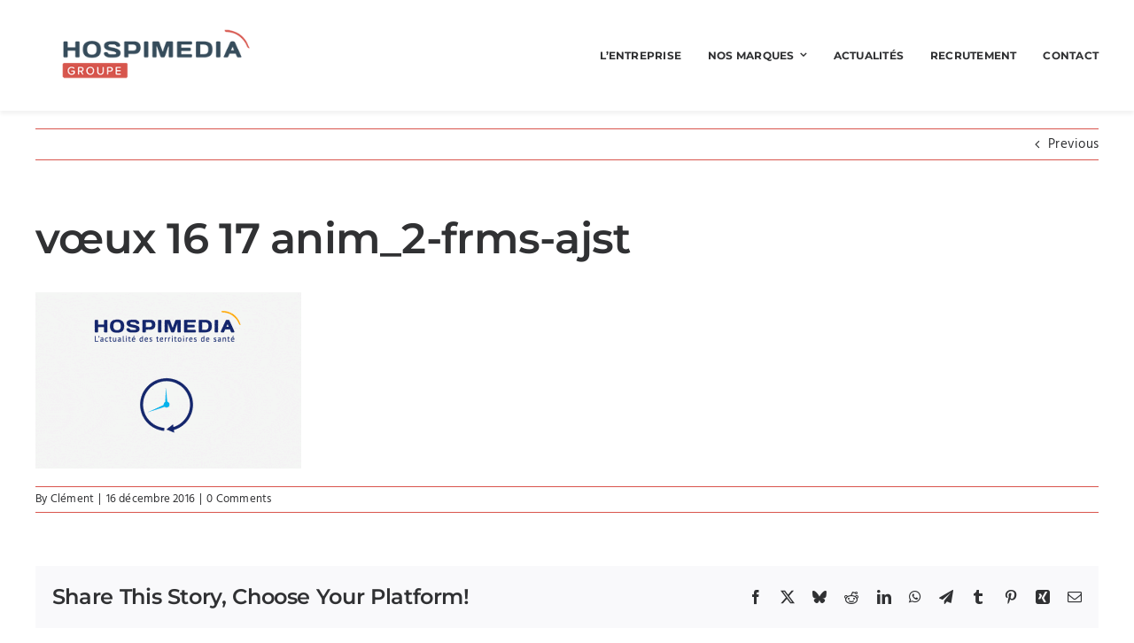

--- FILE ---
content_type: text/html; charset=UTF-8
request_url: https://www.hospimedia-groupe.fr/vie-de-bureau/hospi-christmas/attachment/voeux-16-17-anim_2-frms-ajst/
body_size: 13383
content:
<!DOCTYPE html>
<html class="avada-html-layout-wide avada-html-header-position-top" lang="fr-FR" prefix="og: http://ogp.me/ns# fb: http://ogp.me/ns/fb#">
<head>
	<meta http-equiv="X-UA-Compatible" content="IE=edge" />
	<meta http-equiv="Content-Type" content="text/html; charset=utf-8"/>
	<meta name="viewport" content="width=device-width, initial-scale=1" />
	<meta name='robots' content='index, follow, max-image-preview:large, max-snippet:-1, max-video-preview:-1' />
	<style>img:is([sizes="auto" i], [sizes^="auto," i]) { contain-intrinsic-size: 3000px 1500px }</style>
	
	<!-- This site is optimized with the Yoast SEO plugin v26.4 - https://yoast.com/wordpress/plugins/seo/ -->
	<title>vœux 16 17 anim_2-frms-ajst - HOSPIMEDIA Groupe</title>
	<link rel="canonical" href="https://www.hospimedia-groupe.fr/vie-de-bureau/hospi-christmas/attachment/voeux-16-17-anim_2-frms-ajst/" />
	<meta property="og:locale" content="fr_FR" />
	<meta property="og:type" content="article" />
	<meta property="og:title" content="vœux 16 17 anim_2-frms-ajst - HOSPIMEDIA Groupe" />
	<meta property="og:url" content="https://www.hospimedia-groupe.fr/vie-de-bureau/hospi-christmas/attachment/voeux-16-17-anim_2-frms-ajst/" />
	<meta property="og:site_name" content="HOSPIMEDIA Groupe" />
	<meta property="og:image" content="https://www.hospimedia-groupe.fr/vie-de-bureau/hospi-christmas/attachment/voeux-16-17-anim_2-frms-ajst" />
	<meta property="og:image:width" content="631" />
	<meta property="og:image:height" content="419" />
	<meta property="og:image:type" content="image/gif" />
	<meta name="twitter:card" content="summary_large_image" />
	<script type="application/ld+json" class="yoast-schema-graph">{"@context":"https://schema.org","@graph":[{"@type":"WebPage","@id":"https://www.hospimedia-groupe.fr/vie-de-bureau/hospi-christmas/attachment/voeux-16-17-anim_2-frms-ajst/","url":"https://www.hospimedia-groupe.fr/vie-de-bureau/hospi-christmas/attachment/voeux-16-17-anim_2-frms-ajst/","name":"vœux 16 17 anim_2-frms-ajst - HOSPIMEDIA Groupe","isPartOf":{"@id":"https://www.hospimedia-groupe.fr/#website"},"primaryImageOfPage":{"@id":"https://www.hospimedia-groupe.fr/vie-de-bureau/hospi-christmas/attachment/voeux-16-17-anim_2-frms-ajst/#primaryimage"},"image":{"@id":"https://www.hospimedia-groupe.fr/vie-de-bureau/hospi-christmas/attachment/voeux-16-17-anim_2-frms-ajst/#primaryimage"},"thumbnailUrl":"https://www.hospimedia-groupe.fr/wp-content/uploads/2016/12/vœux-16-17-anim_2-frms-ajst.gif","datePublished":"2016-12-16T14:55:48+00:00","breadcrumb":{"@id":"https://www.hospimedia-groupe.fr/vie-de-bureau/hospi-christmas/attachment/voeux-16-17-anim_2-frms-ajst/#breadcrumb"},"inLanguage":"fr-FR","potentialAction":[{"@type":"ReadAction","target":["https://www.hospimedia-groupe.fr/vie-de-bureau/hospi-christmas/attachment/voeux-16-17-anim_2-frms-ajst/"]}]},{"@type":"ImageObject","inLanguage":"fr-FR","@id":"https://www.hospimedia-groupe.fr/vie-de-bureau/hospi-christmas/attachment/voeux-16-17-anim_2-frms-ajst/#primaryimage","url":"https://www.hospimedia-groupe.fr/wp-content/uploads/2016/12/vœux-16-17-anim_2-frms-ajst.gif","contentUrl":"https://www.hospimedia-groupe.fr/wp-content/uploads/2016/12/vœux-16-17-anim_2-frms-ajst.gif","width":631,"height":419},{"@type":"BreadcrumbList","@id":"https://www.hospimedia-groupe.fr/vie-de-bureau/hospi-christmas/attachment/voeux-16-17-anim_2-frms-ajst/#breadcrumb","itemListElement":[{"@type":"ListItem","position":1,"name":"Accueil","item":"https://www.hospimedia-groupe.fr/"},{"@type":"ListItem","position":2,"name":"Hospi Christmas !","item":"https://www.hospimedia-groupe.fr/vie-de-bureau/hospi-christmas/"},{"@type":"ListItem","position":3,"name":"vœux 16 17 anim_2-frms-ajst"}]},{"@type":"WebSite","@id":"https://www.hospimedia-groupe.fr/#website","url":"https://www.hospimedia-groupe.fr/","name":"HOSPIMEDIA Groupe","description":"Média, emploi, data : des services à destination des décideurs de la santé","publisher":{"@id":"https://www.hospimedia-groupe.fr/#organization"},"potentialAction":[{"@type":"SearchAction","target":{"@type":"EntryPoint","urlTemplate":"https://www.hospimedia-groupe.fr/?s={search_term_string}"},"query-input":{"@type":"PropertyValueSpecification","valueRequired":true,"valueName":"search_term_string"}}],"inLanguage":"fr-FR"},{"@type":"Organization","@id":"https://www.hospimedia-groupe.fr/#organization","name":"HOSPIMEDIA Groupe","url":"https://www.hospimedia-groupe.fr/","logo":{"@type":"ImageObject","inLanguage":"fr-FR","@id":"https://www.hospimedia-groupe.fr/#/schema/logo/image/","url":"https://www.hospimedia-groupe.fr/wp-content/uploads/2016/03/signat_hospimedia_groupe.png","contentUrl":"https://www.hospimedia-groupe.fr/wp-content/uploads/2016/03/signat_hospimedia_groupe.png","width":144,"height":38,"caption":"HOSPIMEDIA Groupe"},"image":{"@id":"https://www.hospimedia-groupe.fr/#/schema/logo/image/"}}]}</script>
	<!-- / Yoast SEO plugin. -->


<link rel="alternate" type="application/rss+xml" title="HOSPIMEDIA Groupe &raquo; Flux" href="https://www.hospimedia-groupe.fr/feed/" />
<link rel="alternate" type="application/rss+xml" title="HOSPIMEDIA Groupe &raquo; Flux des commentaires" href="https://www.hospimedia-groupe.fr/comments/feed/" />
					<link rel="shortcut icon" href="https://www.hospimedia-groupe.fr/wp-content/uploads/2016/03/favicon-groupe-03-1.png" type="image/x-icon" />
		
		
		
				<link rel="alternate" type="application/rss+xml" title="HOSPIMEDIA Groupe &raquo; vœux 16 17 anim_2-frms-ajst Flux des commentaires" href="https://www.hospimedia-groupe.fr/vie-de-bureau/hospi-christmas/attachment/voeux-16-17-anim_2-frms-ajst/feed/" />
				
		<meta property="og:locale" content="fr_FR"/>
		<meta property="og:type" content="article"/>
		<meta property="og:site_name" content="HOSPIMEDIA Groupe"/>
		<meta property="og:title" content="vœux 16 17 anim_2-frms-ajst - HOSPIMEDIA Groupe"/>
				<meta property="og:url" content="https://www.hospimedia-groupe.fr/vie-de-bureau/hospi-christmas/attachment/voeux-16-17-anim_2-frms-ajst/"/>
																				<meta property="og:image" content="https://www.hospimedia-groupe.fr/wp-content/uploads/2016/03/logo-hospimedia-groupe.png"/>
		<meta property="og:image:width" content="331"/>
		<meta property="og:image:height" content="119"/>
		<meta property="og:image:type" content="image/png"/>
				<link rel='stylesheet' id='wp-block-library-css' href='https://www.hospimedia-groupe.fr/wp-includes/css/dist/block-library/style.min.css?ver=6.8.3' type='text/css' media='all' />
<style id='wp-block-library-theme-inline-css' type='text/css'>
.wp-block-audio :where(figcaption){color:#555;font-size:13px;text-align:center}.is-dark-theme .wp-block-audio :where(figcaption){color:#ffffffa6}.wp-block-audio{margin:0 0 1em}.wp-block-code{border:1px solid #ccc;border-radius:4px;font-family:Menlo,Consolas,monaco,monospace;padding:.8em 1em}.wp-block-embed :where(figcaption){color:#555;font-size:13px;text-align:center}.is-dark-theme .wp-block-embed :where(figcaption){color:#ffffffa6}.wp-block-embed{margin:0 0 1em}.blocks-gallery-caption{color:#555;font-size:13px;text-align:center}.is-dark-theme .blocks-gallery-caption{color:#ffffffa6}:root :where(.wp-block-image figcaption){color:#555;font-size:13px;text-align:center}.is-dark-theme :root :where(.wp-block-image figcaption){color:#ffffffa6}.wp-block-image{margin:0 0 1em}.wp-block-pullquote{border-bottom:4px solid;border-top:4px solid;color:currentColor;margin-bottom:1.75em}.wp-block-pullquote cite,.wp-block-pullquote footer,.wp-block-pullquote__citation{color:currentColor;font-size:.8125em;font-style:normal;text-transform:uppercase}.wp-block-quote{border-left:.25em solid;margin:0 0 1.75em;padding-left:1em}.wp-block-quote cite,.wp-block-quote footer{color:currentColor;font-size:.8125em;font-style:normal;position:relative}.wp-block-quote:where(.has-text-align-right){border-left:none;border-right:.25em solid;padding-left:0;padding-right:1em}.wp-block-quote:where(.has-text-align-center){border:none;padding-left:0}.wp-block-quote.is-large,.wp-block-quote.is-style-large,.wp-block-quote:where(.is-style-plain){border:none}.wp-block-search .wp-block-search__label{font-weight:700}.wp-block-search__button{border:1px solid #ccc;padding:.375em .625em}:where(.wp-block-group.has-background){padding:1.25em 2.375em}.wp-block-separator.has-css-opacity{opacity:.4}.wp-block-separator{border:none;border-bottom:2px solid;margin-left:auto;margin-right:auto}.wp-block-separator.has-alpha-channel-opacity{opacity:1}.wp-block-separator:not(.is-style-wide):not(.is-style-dots){width:100px}.wp-block-separator.has-background:not(.is-style-dots){border-bottom:none;height:1px}.wp-block-separator.has-background:not(.is-style-wide):not(.is-style-dots){height:2px}.wp-block-table{margin:0 0 1em}.wp-block-table td,.wp-block-table th{word-break:normal}.wp-block-table :where(figcaption){color:#555;font-size:13px;text-align:center}.is-dark-theme .wp-block-table :where(figcaption){color:#ffffffa6}.wp-block-video :where(figcaption){color:#555;font-size:13px;text-align:center}.is-dark-theme .wp-block-video :where(figcaption){color:#ffffffa6}.wp-block-video{margin:0 0 1em}:root :where(.wp-block-template-part.has-background){margin-bottom:0;margin-top:0;padding:1.25em 2.375em}
</style>
<style id='classic-theme-styles-inline-css' type='text/css'>
/*! This file is auto-generated */
.wp-block-button__link{color:#fff;background-color:#32373c;border-radius:9999px;box-shadow:none;text-decoration:none;padding:calc(.667em + 2px) calc(1.333em + 2px);font-size:1.125em}.wp-block-file__button{background:#32373c;color:#fff;text-decoration:none}
</style>
<style id='global-styles-inline-css' type='text/css'>
:root{--wp--preset--aspect-ratio--square: 1;--wp--preset--aspect-ratio--4-3: 4/3;--wp--preset--aspect-ratio--3-4: 3/4;--wp--preset--aspect-ratio--3-2: 3/2;--wp--preset--aspect-ratio--2-3: 2/3;--wp--preset--aspect-ratio--16-9: 16/9;--wp--preset--aspect-ratio--9-16: 9/16;--wp--preset--color--black: #000000;--wp--preset--color--cyan-bluish-gray: #abb8c3;--wp--preset--color--white: #ffffff;--wp--preset--color--pale-pink: #f78da7;--wp--preset--color--vivid-red: #cf2e2e;--wp--preset--color--luminous-vivid-orange: #ff6900;--wp--preset--color--luminous-vivid-amber: #fcb900;--wp--preset--color--light-green-cyan: #7bdcb5;--wp--preset--color--vivid-green-cyan: #00d084;--wp--preset--color--pale-cyan-blue: #8ed1fc;--wp--preset--color--vivid-cyan-blue: #0693e3;--wp--preset--color--vivid-purple: #9b51e0;--wp--preset--color--awb-color-1: #ffffff;--wp--preset--color--awb-color-2: #f9f9fb;--wp--preset--color--awb-color-3: #d9554d;--wp--preset--color--awb-color-4: #ff4149;--wp--preset--color--awb-color-5: #198fd9;--wp--preset--color--awb-color-6: #303133;--wp--preset--color--awb-color-7: #212326;--wp--preset--color--awb-color-8: #303133;--wp--preset--gradient--vivid-cyan-blue-to-vivid-purple: linear-gradient(135deg,rgba(6,147,227,1) 0%,rgb(155,81,224) 100%);--wp--preset--gradient--light-green-cyan-to-vivid-green-cyan: linear-gradient(135deg,rgb(122,220,180) 0%,rgb(0,208,130) 100%);--wp--preset--gradient--luminous-vivid-amber-to-luminous-vivid-orange: linear-gradient(135deg,rgba(252,185,0,1) 0%,rgba(255,105,0,1) 100%);--wp--preset--gradient--luminous-vivid-orange-to-vivid-red: linear-gradient(135deg,rgba(255,105,0,1) 0%,rgb(207,46,46) 100%);--wp--preset--gradient--very-light-gray-to-cyan-bluish-gray: linear-gradient(135deg,rgb(238,238,238) 0%,rgb(169,184,195) 100%);--wp--preset--gradient--cool-to-warm-spectrum: linear-gradient(135deg,rgb(74,234,220) 0%,rgb(151,120,209) 20%,rgb(207,42,186) 40%,rgb(238,44,130) 60%,rgb(251,105,98) 80%,rgb(254,248,76) 100%);--wp--preset--gradient--blush-light-purple: linear-gradient(135deg,rgb(255,206,236) 0%,rgb(152,150,240) 100%);--wp--preset--gradient--blush-bordeaux: linear-gradient(135deg,rgb(254,205,165) 0%,rgb(254,45,45) 50%,rgb(107,0,62) 100%);--wp--preset--gradient--luminous-dusk: linear-gradient(135deg,rgb(255,203,112) 0%,rgb(199,81,192) 50%,rgb(65,88,208) 100%);--wp--preset--gradient--pale-ocean: linear-gradient(135deg,rgb(255,245,203) 0%,rgb(182,227,212) 50%,rgb(51,167,181) 100%);--wp--preset--gradient--electric-grass: linear-gradient(135deg,rgb(202,248,128) 0%,rgb(113,206,126) 100%);--wp--preset--gradient--midnight: linear-gradient(135deg,rgb(2,3,129) 0%,rgb(40,116,252) 100%);--wp--preset--font-size--small: 11.25px;--wp--preset--font-size--medium: 20px;--wp--preset--font-size--large: 22.5px;--wp--preset--font-size--x-large: 42px;--wp--preset--font-size--normal: 15px;--wp--preset--font-size--xlarge: 30px;--wp--preset--font-size--huge: 45px;--wp--preset--spacing--20: 0.44rem;--wp--preset--spacing--30: 0.67rem;--wp--preset--spacing--40: 1rem;--wp--preset--spacing--50: 1.5rem;--wp--preset--spacing--60: 2.25rem;--wp--preset--spacing--70: 3.38rem;--wp--preset--spacing--80: 5.06rem;--wp--preset--shadow--natural: 6px 6px 9px rgba(0, 0, 0, 0.2);--wp--preset--shadow--deep: 12px 12px 50px rgba(0, 0, 0, 0.4);--wp--preset--shadow--sharp: 6px 6px 0px rgba(0, 0, 0, 0.2);--wp--preset--shadow--outlined: 6px 6px 0px -3px rgba(255, 255, 255, 1), 6px 6px rgba(0, 0, 0, 1);--wp--preset--shadow--crisp: 6px 6px 0px rgba(0, 0, 0, 1);}:where(.is-layout-flex){gap: 0.5em;}:where(.is-layout-grid){gap: 0.5em;}body .is-layout-flex{display: flex;}.is-layout-flex{flex-wrap: wrap;align-items: center;}.is-layout-flex > :is(*, div){margin: 0;}body .is-layout-grid{display: grid;}.is-layout-grid > :is(*, div){margin: 0;}:where(.wp-block-columns.is-layout-flex){gap: 2em;}:where(.wp-block-columns.is-layout-grid){gap: 2em;}:where(.wp-block-post-template.is-layout-flex){gap: 1.25em;}:where(.wp-block-post-template.is-layout-grid){gap: 1.25em;}.has-black-color{color: var(--wp--preset--color--black) !important;}.has-cyan-bluish-gray-color{color: var(--wp--preset--color--cyan-bluish-gray) !important;}.has-white-color{color: var(--wp--preset--color--white) !important;}.has-pale-pink-color{color: var(--wp--preset--color--pale-pink) !important;}.has-vivid-red-color{color: var(--wp--preset--color--vivid-red) !important;}.has-luminous-vivid-orange-color{color: var(--wp--preset--color--luminous-vivid-orange) !important;}.has-luminous-vivid-amber-color{color: var(--wp--preset--color--luminous-vivid-amber) !important;}.has-light-green-cyan-color{color: var(--wp--preset--color--light-green-cyan) !important;}.has-vivid-green-cyan-color{color: var(--wp--preset--color--vivid-green-cyan) !important;}.has-pale-cyan-blue-color{color: var(--wp--preset--color--pale-cyan-blue) !important;}.has-vivid-cyan-blue-color{color: var(--wp--preset--color--vivid-cyan-blue) !important;}.has-vivid-purple-color{color: var(--wp--preset--color--vivid-purple) !important;}.has-black-background-color{background-color: var(--wp--preset--color--black) !important;}.has-cyan-bluish-gray-background-color{background-color: var(--wp--preset--color--cyan-bluish-gray) !important;}.has-white-background-color{background-color: var(--wp--preset--color--white) !important;}.has-pale-pink-background-color{background-color: var(--wp--preset--color--pale-pink) !important;}.has-vivid-red-background-color{background-color: var(--wp--preset--color--vivid-red) !important;}.has-luminous-vivid-orange-background-color{background-color: var(--wp--preset--color--luminous-vivid-orange) !important;}.has-luminous-vivid-amber-background-color{background-color: var(--wp--preset--color--luminous-vivid-amber) !important;}.has-light-green-cyan-background-color{background-color: var(--wp--preset--color--light-green-cyan) !important;}.has-vivid-green-cyan-background-color{background-color: var(--wp--preset--color--vivid-green-cyan) !important;}.has-pale-cyan-blue-background-color{background-color: var(--wp--preset--color--pale-cyan-blue) !important;}.has-vivid-cyan-blue-background-color{background-color: var(--wp--preset--color--vivid-cyan-blue) !important;}.has-vivid-purple-background-color{background-color: var(--wp--preset--color--vivid-purple) !important;}.has-black-border-color{border-color: var(--wp--preset--color--black) !important;}.has-cyan-bluish-gray-border-color{border-color: var(--wp--preset--color--cyan-bluish-gray) !important;}.has-white-border-color{border-color: var(--wp--preset--color--white) !important;}.has-pale-pink-border-color{border-color: var(--wp--preset--color--pale-pink) !important;}.has-vivid-red-border-color{border-color: var(--wp--preset--color--vivid-red) !important;}.has-luminous-vivid-orange-border-color{border-color: var(--wp--preset--color--luminous-vivid-orange) !important;}.has-luminous-vivid-amber-border-color{border-color: var(--wp--preset--color--luminous-vivid-amber) !important;}.has-light-green-cyan-border-color{border-color: var(--wp--preset--color--light-green-cyan) !important;}.has-vivid-green-cyan-border-color{border-color: var(--wp--preset--color--vivid-green-cyan) !important;}.has-pale-cyan-blue-border-color{border-color: var(--wp--preset--color--pale-cyan-blue) !important;}.has-vivid-cyan-blue-border-color{border-color: var(--wp--preset--color--vivid-cyan-blue) !important;}.has-vivid-purple-border-color{border-color: var(--wp--preset--color--vivid-purple) !important;}.has-vivid-cyan-blue-to-vivid-purple-gradient-background{background: var(--wp--preset--gradient--vivid-cyan-blue-to-vivid-purple) !important;}.has-light-green-cyan-to-vivid-green-cyan-gradient-background{background: var(--wp--preset--gradient--light-green-cyan-to-vivid-green-cyan) !important;}.has-luminous-vivid-amber-to-luminous-vivid-orange-gradient-background{background: var(--wp--preset--gradient--luminous-vivid-amber-to-luminous-vivid-orange) !important;}.has-luminous-vivid-orange-to-vivid-red-gradient-background{background: var(--wp--preset--gradient--luminous-vivid-orange-to-vivid-red) !important;}.has-very-light-gray-to-cyan-bluish-gray-gradient-background{background: var(--wp--preset--gradient--very-light-gray-to-cyan-bluish-gray) !important;}.has-cool-to-warm-spectrum-gradient-background{background: var(--wp--preset--gradient--cool-to-warm-spectrum) !important;}.has-blush-light-purple-gradient-background{background: var(--wp--preset--gradient--blush-light-purple) !important;}.has-blush-bordeaux-gradient-background{background: var(--wp--preset--gradient--blush-bordeaux) !important;}.has-luminous-dusk-gradient-background{background: var(--wp--preset--gradient--luminous-dusk) !important;}.has-pale-ocean-gradient-background{background: var(--wp--preset--gradient--pale-ocean) !important;}.has-electric-grass-gradient-background{background: var(--wp--preset--gradient--electric-grass) !important;}.has-midnight-gradient-background{background: var(--wp--preset--gradient--midnight) !important;}.has-small-font-size{font-size: var(--wp--preset--font-size--small) !important;}.has-medium-font-size{font-size: var(--wp--preset--font-size--medium) !important;}.has-large-font-size{font-size: var(--wp--preset--font-size--large) !important;}.has-x-large-font-size{font-size: var(--wp--preset--font-size--x-large) !important;}
:where(.wp-block-post-template.is-layout-flex){gap: 1.25em;}:where(.wp-block-post-template.is-layout-grid){gap: 1.25em;}
:where(.wp-block-columns.is-layout-flex){gap: 2em;}:where(.wp-block-columns.is-layout-grid){gap: 2em;}
:root :where(.wp-block-pullquote){font-size: 1.5em;line-height: 1.6;}
</style>
<link rel='stylesheet' id='child-style-css' href='https://www.hospimedia-groupe.fr/wp-content/themes/hospimedia/style.css?ver=6.8.3' type='text/css' media='all' />
<link rel='stylesheet' id='fusion-dynamic-css-css' href='https://www.hospimedia-groupe.fr/wp-content/uploads/fusion-styles/3ba86b14b229edba5ff31db3b4b02085.min.css?ver=3.14' type='text/css' media='all' />
<script type="text/javascript" src="https://www.hospimedia-groupe.fr/wp-includes/js/jquery/jquery.min.js?ver=3.7.1" id="jquery-core-js"></script>
<link rel="https://api.w.org/" href="https://www.hospimedia-groupe.fr/wp-json/" /><link rel="alternate" title="JSON" type="application/json" href="https://www.hospimedia-groupe.fr/wp-json/wp/v2/media/46240" /><link rel="EditURI" type="application/rsd+xml" title="RSD" href="https://www.hospimedia-groupe.fr/xmlrpc.php?rsd" />
<meta name="generator" content="WordPress 6.8.3" />
<link rel='shortlink' href='https://www.hospimedia-groupe.fr/?p=46240' />
<link rel="alternate" title="oEmbed (JSON)" type="application/json+oembed" href="https://www.hospimedia-groupe.fr/wp-json/oembed/1.0/embed?url=https%3A%2F%2Fwww.hospimedia-groupe.fr%2Fvie-de-bureau%2Fhospi-christmas%2Fattachment%2Fvoeux-16-17-anim_2-frms-ajst%2F" />
<link rel="alternate" title="oEmbed (XML)" type="text/xml+oembed" href="https://www.hospimedia-groupe.fr/wp-json/oembed/1.0/embed?url=https%3A%2F%2Fwww.hospimedia-groupe.fr%2Fvie-de-bureau%2Fhospi-christmas%2Fattachment%2Fvoeux-16-17-anim_2-frms-ajst%2F&#038;format=xml" />
<style type="text/css" id="css-fb-visibility">@media screen and (max-width: 640px){.fusion-no-small-visibility{display:none !important;}body .sm-text-align-center{text-align:center !important;}body .sm-text-align-left{text-align:left !important;}body .sm-text-align-right{text-align:right !important;}body .sm-text-align-justify{text-align:justify !important;}body .sm-flex-align-center{justify-content:center !important;}body .sm-flex-align-flex-start{justify-content:flex-start !important;}body .sm-flex-align-flex-end{justify-content:flex-end !important;}body .sm-mx-auto{margin-left:auto !important;margin-right:auto !important;}body .sm-ml-auto{margin-left:auto !important;}body .sm-mr-auto{margin-right:auto !important;}body .fusion-absolute-position-small{position:absolute;top:auto;width:100%;}.awb-sticky.awb-sticky-small{ position: sticky; top: var(--awb-sticky-offset,0); }}@media screen and (min-width: 641px) and (max-width: 1024px){.fusion-no-medium-visibility{display:none !important;}body .md-text-align-center{text-align:center !important;}body .md-text-align-left{text-align:left !important;}body .md-text-align-right{text-align:right !important;}body .md-text-align-justify{text-align:justify !important;}body .md-flex-align-center{justify-content:center !important;}body .md-flex-align-flex-start{justify-content:flex-start !important;}body .md-flex-align-flex-end{justify-content:flex-end !important;}body .md-mx-auto{margin-left:auto !important;margin-right:auto !important;}body .md-ml-auto{margin-left:auto !important;}body .md-mr-auto{margin-right:auto !important;}body .fusion-absolute-position-medium{position:absolute;top:auto;width:100%;}.awb-sticky.awb-sticky-medium{ position: sticky; top: var(--awb-sticky-offset,0); }}@media screen and (min-width: 1025px){.fusion-no-large-visibility{display:none !important;}body .lg-text-align-center{text-align:center !important;}body .lg-text-align-left{text-align:left !important;}body .lg-text-align-right{text-align:right !important;}body .lg-text-align-justify{text-align:justify !important;}body .lg-flex-align-center{justify-content:center !important;}body .lg-flex-align-flex-start{justify-content:flex-start !important;}body .lg-flex-align-flex-end{justify-content:flex-end !important;}body .lg-mx-auto{margin-left:auto !important;margin-right:auto !important;}body .lg-ml-auto{margin-left:auto !important;}body .lg-mr-auto{margin-right:auto !important;}body .fusion-absolute-position-large{position:absolute;top:auto;width:100%;}.awb-sticky.awb-sticky-large{ position: sticky; top: var(--awb-sticky-offset,0); }}</style><!-- Piano  -->
 <script type="text/javascript" crossorigin="anonymous" src="https://tag.aticdn.net/piano-analytics.js"></script>
  <script type="text/javascript">
    pa.setConfigurations({ 
  site: 640555, 
  collectDomain: "https://jqwqrzt.pa-cd.com" 
}); 
  </script>
		<script type="text/javascript">
			var doc = document.documentElement;
			doc.setAttribute( 'data-useragent', navigator.userAgent );
		</script>
		
	</head>

<body class="attachment wp-singular attachment-template-default single single-attachment postid-46240 attachmentid-46240 attachment-gif wp-theme-Avada wp-child-theme-hospimedia awb-no-sidebars fusion-image-hovers fusion-pagination-sizing fusion-button_type-flat fusion-button_span-no fusion-button_gradient-linear avada-image-rollover-circle-yes avada-image-rollover-yes avada-image-rollover-direction-left fusion-body ltr fusion-sticky-header no-tablet-sticky-header no-mobile-sticky-header no-mobile-slidingbar no-mobile-totop fusion-disable-outline fusion-sub-menu-fade mobile-logo-pos-left layout-wide-mode avada-has-boxed-modal-shadow-none layout-scroll-offset-full avada-has-zero-margin-offset-top fusion-top-header menu-text-align-center mobile-menu-design-classic fusion-show-pagination-text fusion-header-layout-v3 avada-responsive avada-footer-fx-none avada-menu-highlight-style-bar fusion-search-form-clean fusion-main-menu-search-overlay fusion-avatar-circle avada-dropdown-styles avada-blog-layout-large avada-blog-archive-layout-large avada-header-shadow-no avada-menu-icon-position-left avada-has-megamenu-shadow avada-has-mobile-menu-search avada-has-main-nav-search-icon avada-has-breadcrumb-mobile-hidden avada-has-titlebar-hide avada-header-border-color-full-transparent avada-has-pagination-width_height avada-flyout-menu-direction-fade avada-ec-views-v1" data-awb-post-id="46240">
		<a class="skip-link screen-reader-text" href="#content">Skip to content</a>

	<div id="boxed-wrapper">
		
		<div id="wrapper" class="fusion-wrapper">
			<div id="home" style="position:relative;top:-1px;"></div>
												<div class="fusion-tb-header"><header class="fusion-fullwidth fullwidth-box fusion-builder-row-1 fusion-flex-container has-pattern-background has-mask-background nonhundred-percent-fullwidth non-hundred-percent-height-scrolling fusion-sticky-container" style="--awb-border-radius-top-left:0px;--awb-border-radius-top-right:0px;--awb-border-radius-bottom-right:0px;--awb-border-radius-bottom-left:0px;--awb-padding-top:15px;--awb-padding-bottom:15px;--awb-background-color:var(--awb-color1);--awb-sticky-background-color:var(--awb-color1) !important;--awb-flex-wrap:wrap;--awb-box-shadow:0px 4px 4px 0px rgba(0,0,0,0.05);" data-transition-offset="50" data-scroll-offset="60" data-sticky-small-visibility="1" data-sticky-medium-visibility="1" data-sticky-large-visibility="1" ><div class="fusion-builder-row fusion-row fusion-flex-align-items-flex-start fusion-flex-content-wrap" style="max-width:1248px;margin-left: calc(-4% / 2 );margin-right: calc(-4% / 2 );"><div class="fusion-layout-column fusion_builder_column fusion-builder-column-0 fusion_builder_column_1_4 1_4 fusion-flex-column fusion-flex-align-self-stretch" style="--awb-bg-size:cover;--awb-width-large:25%;--awb-margin-top-large:0px;--awb-spacing-right-large:7.68%;--awb-margin-bottom-large:0px;--awb-spacing-left-large:7.68%;--awb-width-medium:25%;--awb-order-medium:0;--awb-spacing-right-medium:7.68%;--awb-spacing-left-medium:7.68%;--awb-width-small:75%;--awb-order-small:0;--awb-spacing-right-small:2.56%;--awb-spacing-left-small:2.56%;" data-scroll-devices="small-visibility,medium-visibility,large-visibility"><div class="fusion-column-wrapper fusion-column-has-shadow fusion-flex-justify-content-center fusion-content-layout-column"><div class="fusion-image-element " style="--awb-caption-title-font-family:var(--h2_typography-font-family);--awb-caption-title-font-weight:var(--h2_typography-font-weight);--awb-caption-title-font-style:var(--h2_typography-font-style);--awb-caption-title-size:var(--h2_typography-font-size);--awb-caption-title-transform:var(--h2_typography-text-transform);--awb-caption-title-line-height:var(--h2_typography-line-height);--awb-caption-title-letter-spacing:var(--h2_typography-letter-spacing);"><span class=" has-fusion-standard-logo fusion-imageframe imageframe-none imageframe-1 hover-type-none"><a class="fusion-no-lightbox" href="https://www.hospimedia-groupe.fr/" target="_self"><img decoding="async" src="https://www.hospimedia-groupe.fr/wp-content/uploads/2016/03/logo-hospimedia-groupe.png" data-orig-src="https://www.hospimedia-groupe.fr/wp-content/uploads/2016/03/logo-hospimedia-groupe.png" srcset="data:image/svg+xml,%3Csvg%20xmlns%3D%27http%3A%2F%2Fwww.w3.org%2F2000%2Fsvg%27%20width%3D%27331%27%20height%3D%27119%27%20viewBox%3D%270%200%20331%20119%27%3E%3Crect%20width%3D%27331%27%20height%3D%27119%27%20fill-opacity%3D%220%22%2F%3E%3C%2Fsvg%3E" data-srcset="https://www.hospimedia-groupe.fr/wp-content/uploads/2016/03/logo-hospimedia-groupe.png 1x, 2x" style="max-height:119px;height:auto;" width="331" height="119" class="lazyload img-responsive fusion-standard-logo" alt="HOSPIMEDIA Groupe Logo" /></a></span></div></div></div><div class="fusion-layout-column fusion_builder_column fusion-builder-column-1 fusion_builder_column_3_4 3_4 fusion-flex-column fusion-flex-align-self-stretch" style="--awb-bg-size:cover;--awb-width-large:75%;--awb-margin-top-large:0px;--awb-spacing-right-large:2.56%;--awb-margin-bottom-large:0px;--awb-spacing-left-large:2.56%;--awb-width-medium:75%;--awb-order-medium:0;--awb-spacing-right-medium:2.56%;--awb-spacing-left-medium:2.56%;--awb-width-small:25%;--awb-order-small:0;--awb-spacing-right-small:7.68%;--awb-spacing-left-small:7.68%;" data-scroll-devices="small-visibility,medium-visibility,large-visibility"><div class="fusion-column-wrapper fusion-column-has-shadow fusion-flex-justify-content-center fusion-content-layout-column"><nav class="awb-menu awb-menu_row awb-menu_em-hover mobile-mode-collapse-to-button awb-menu_icons-left awb-menu_dc-yes mobile-trigger-fullwidth-off awb-menu_mobile-toggle awb-menu_indent-left mobile-size-full-absolute loading mega-menu-loading awb-menu_desktop awb-menu_dropdown awb-menu_expand-right awb-menu_transition-fade" style="--awb-font-size:var(--awb-custom_typography_1-font-size);--awb-line-height:var(--awb-custom_typography_1-line-height);--awb-text-transform:uppercase;--awb-gap:30px;--awb-justify-content:flex-end;--awb-color:var(--awb-color6);--awb-letter-spacing:var(--awb-custom_typography_1-letter-spacing);--awb-active-color:var(--awb-color3);--awb-main-justify-content:flex-start;--awb-mobile-nav-button-align-hor:flex-end;--awb-mobile-nav-items-height:50;--awb-mobile-trigger-font-size:26px;--awb-mobile-justify:flex-start;--awb-mobile-caret-left:auto;--awb-mobile-caret-right:0;--awb-fusion-font-family-typography:var(--awb-custom_typography_1-font-family);--awb-fusion-font-weight-typography:var(--awb-custom_typography_1-font-weight);--awb-fusion-font-style-typography:var(--awb-custom_typography_1-font-style);--awb-fusion-font-family-submenu-typography:inherit;--awb-fusion-font-style-submenu-typography:normal;--awb-fusion-font-weight-submenu-typography:400;--awb-fusion-font-family-mobile-typography:inherit;--awb-fusion-font-style-mobile-typography:normal;--awb-fusion-font-weight-mobile-typography:400;" aria-label="Menu principal" data-breakpoint="1024" data-count="0" data-transition-type="fade" data-transition-time="300" data-expand="right"><button type="button" class="awb-menu__m-toggle awb-menu__m-toggle_no-text" aria-expanded="false" aria-controls="menu-menu-principal"><span class="awb-menu__m-toggle-inner"><span class="collapsed-nav-text"><span class="screen-reader-text">Navigation à bascule</span></span><span class="awb-menu__m-collapse-icon awb-menu__m-collapse-icon_no-text"><span class="awb-menu__m-collapse-icon-open awb-menu__m-collapse-icon-open_no-text fa-bars fas"></span><span class="awb-menu__m-collapse-icon-close awb-menu__m-collapse-icon-close_no-text fa-times fas"></span></span></span></button><ul id="menu-menu-principal" class="fusion-menu awb-menu__main-ul awb-menu__main-ul_row"><li  id="menu-item-25"  class="menu-item menu-item-type-post_type menu-item-object-page menu-item-25 awb-menu__li awb-menu__main-li awb-menu__main-li_regular"  data-item-id="25"><span class="awb-menu__main-background-default awb-menu__main-background-default_fade"></span><span class="awb-menu__main-background-active awb-menu__main-background-active_fade"></span><a  href="https://www.hospimedia-groupe.fr/entreprise/" class="awb-menu__main-a awb-menu__main-a_regular"><span class="menu-text">L’entreprise</span></a></li><li  id="menu-item-45479"  class="menu-item menu-item-type-custom menu-item-object-custom menu-item-has-children menu-item-45479 awb-menu__li awb-menu__main-li awb-menu__main-li_regular"  data-item-id="45479"><span class="awb-menu__main-background-default awb-menu__main-background-default_fade"></span><span class="awb-menu__main-background-active awb-menu__main-background-active_fade"></span><a  class="awb-menu__main-a awb-menu__main-a_regular"><span class="menu-text">Nos marques</span><span class="awb-menu__open-nav-submenu-hover"></span></a><button type="button" aria-label="Ouvrez le sous-menu de Nos marques" aria-expanded="false" class="awb-menu__open-nav-submenu_mobile awb-menu__open-nav-submenu_main"></button><ul class="awb-menu__sub-ul awb-menu__sub-ul_main"><li  id="menu-item-45128"  class="menu-item menu-item-type-post_type menu-item-object-page menu-item-45128 awb-menu__li awb-menu__sub-li" ><a  href="https://www.hospimedia-groupe.fr/hospimedia/" class="awb-menu__sub-a"><span>HOSPIMEDIA</span></a></li><li  id="menu-item-47148"  class="menu-item menu-item-type-post_type menu-item-object-page menu-item-47148 awb-menu__li awb-menu__sub-li" ><a  href="https://www.hospimedia-groupe.fr/hospimedia-reponse-expert/" class="awb-menu__sub-a"><span>HOSPIMEDIA Réponse Expert</span></a></li><li  id="menu-item-45134"  class="menu-item menu-item-type-post_type menu-item-object-page menu-item-45134 awb-menu__li awb-menu__sub-li" ><a  href="https://www.hospimedia-groupe.fr/profil-medecin-staffsante-et-staffsocial/" class="awb-menu__sub-a"><span>Staffsanté, Staffsocial et Profil Médecin</span></a></li></ul></li><li  id="menu-item-45913"  class="menu-item menu-item-type-post_type menu-item-object-page menu-item-45913 awb-menu__li awb-menu__main-li awb-menu__main-li_regular"  data-item-id="45913"><span class="awb-menu__main-background-default awb-menu__main-background-default_fade"></span><span class="awb-menu__main-background-active awb-menu__main-background-active_fade"></span><a  href="https://www.hospimedia-groupe.fr/actualites/" class="awb-menu__main-a awb-menu__main-a_regular"><span class="menu-text">Actualités</span></a></li><li  id="menu-item-47078"  class="menu-item menu-item-type-post_type menu-item-object-page menu-item-47078 awb-menu__li awb-menu__main-li awb-menu__main-li_regular"  data-item-id="47078"><span class="awb-menu__main-background-default awb-menu__main-background-default_fade"></span><span class="awb-menu__main-background-active awb-menu__main-background-active_fade"></span><a  href="https://www.hospimedia-groupe.fr/recrutement/" class="awb-menu__main-a awb-menu__main-a_regular"><span class="menu-text">Recrutement</span></a></li><li  id="menu-item-45140"  class="menu-item menu-item-type-post_type menu-item-object-page menu-item-45140 awb-menu__li awb-menu__main-li awb-menu__main-li_regular"  data-item-id="45140"><span class="awb-menu__main-background-default awb-menu__main-background-default_fade"></span><span class="awb-menu__main-background-active awb-menu__main-background-active_fade"></span><a  href="https://www.hospimedia-groupe.fr/contact/" class="awb-menu__main-a awb-menu__main-a_regular"><span class="menu-text">Contact</span></a></li></ul></nav></div></div></div></header>
</div>		<div id="sliders-container" class="fusion-slider-visibility">
					</div>
											
			
						<main id="main" class="clearfix ">
				<div class="fusion-row" style="">

<section id="content" style="">
			<div class="single-navigation clearfix">
			<a href="https://www.hospimedia-groupe.fr/vie-de-bureau/hospi-christmas/" rel="prev">Previous</a>					</div>
	
					<article id="post-46240" class="post post-46240 attachment type-attachment status-inherit hentry">
						
									
															<h1 class="entry-title fusion-post-title">vœux 16 17 anim_2-frms-ajst</h1>										<div class="post-content">
				<p class="attachment"><a data-rel="iLightbox[postimages]" data-title="" data-caption="" href='https://www.hospimedia-groupe.fr/wp-content/uploads/2016/12/vœux-16-17-anim_2-frms-ajst.gif'><img fetchpriority="high" decoding="async" width="300" height="199" src="data:image/svg+xml,%3Csvg%20xmlns%3D%27http%3A%2F%2Fwww.w3.org%2F2000%2Fsvg%27%20width%3D%27631%27%20height%3D%27419%27%20viewBox%3D%270%200%20631%20419%27%3E%3Crect%20width%3D%27631%27%20height%3D%27419%27%20fill-opacity%3D%220%22%2F%3E%3C%2Fsvg%3E" class="attachment-medium size-medium lazyload" alt="" data-orig-src="https://www.hospimedia-groupe.fr/wp-content/uploads/2016/12/vœux-16-17-anim_2-frms-ajst-300x199.gif" /></a></p>
							</div>

												<div class="fusion-meta-info"><div class="fusion-meta-info-wrapper">By <span class="vcard"><span class="fn"><a href="https://www.hospimedia-groupe.fr/author/admin_corporate/" title="Articles par Clément" rel="author">Clément</a></span></span><span class="fusion-inline-sep">|</span><span class="updated rich-snippet-hidden">2016-12-16T15:55:48+02:00</span><span>16 décembre 2016</span><span class="fusion-inline-sep">|</span><span class="fusion-comments"><a href="https://www.hospimedia-groupe.fr/vie-de-bureau/hospi-christmas/attachment/voeux-16-17-anim_2-frms-ajst/#respond">0 Comments</a></span></div></div>													<div class="fusion-sharing-box fusion-theme-sharing-box fusion-single-sharing-box">
		<h4>Share This Story, Choose Your Platform!</h4>
		<div class="fusion-social-networks"><div class="fusion-social-networks-wrapper"><a  class="fusion-social-network-icon fusion-tooltip fusion-facebook awb-icon-facebook" style="color:var(--sharing_social_links_icon_color);" data-placement="top" data-title="Facebook" data-toggle="tooltip" title="Facebook" href="https://www.facebook.com/sharer.php?u=https%3A%2F%2Fwww.hospimedia-groupe.fr%2Fvie-de-bureau%2Fhospi-christmas%2Fattachment%2Fvoeux-16-17-anim_2-frms-ajst%2F&amp;t=v%C5%93ux%2016%2017%20anim_2-frms-ajst" target="_blank" rel="noreferrer"><span class="screen-reader-text">Facebook</span></a><a  class="fusion-social-network-icon fusion-tooltip fusion-twitter awb-icon-twitter" style="color:var(--sharing_social_links_icon_color);" data-placement="top" data-title="X" data-toggle="tooltip" title="X" href="https://x.com/intent/post?url=https%3A%2F%2Fwww.hospimedia-groupe.fr%2Fvie-de-bureau%2Fhospi-christmas%2Fattachment%2Fvoeux-16-17-anim_2-frms-ajst%2F&amp;text=v%C5%93ux%2016%2017%20anim_2-frms-ajst" target="_blank" rel="noopener noreferrer"><span class="screen-reader-text">X</span></a><a  class="fusion-social-network-icon fusion-tooltip fusion-bluesky awb-icon-bluesky" style="color:var(--sharing_social_links_icon_color);" data-placement="top" data-title="Bluesky" data-toggle="tooltip" title="Bluesky" href="https://bsky.app/intent/compose?text=v%C5%93ux%2016%2017%20anim_2-frms-ajst%20" target="_blank" rel="noopener noreferrer"><span class="screen-reader-text">Bluesky</span></a><a  class="fusion-social-network-icon fusion-tooltip fusion-reddit awb-icon-reddit" style="color:var(--sharing_social_links_icon_color);" data-placement="top" data-title="Reddit" data-toggle="tooltip" title="Reddit" href="https://reddit.com/submit?url=https://www.hospimedia-groupe.fr/vie-de-bureau/hospi-christmas/attachment/voeux-16-17-anim_2-frms-ajst/&amp;title=v%C5%93ux%2016%2017%20anim_2-frms-ajst" target="_blank" rel="noopener noreferrer"><span class="screen-reader-text">Reddit</span></a><a  class="fusion-social-network-icon fusion-tooltip fusion-linkedin awb-icon-linkedin" style="color:var(--sharing_social_links_icon_color);" data-placement="top" data-title="LinkedIn" data-toggle="tooltip" title="LinkedIn" href="https://www.linkedin.com/shareArticle?mini=true&amp;url=https%3A%2F%2Fwww.hospimedia-groupe.fr%2Fvie-de-bureau%2Fhospi-christmas%2Fattachment%2Fvoeux-16-17-anim_2-frms-ajst%2F&amp;title=v%C5%93ux%2016%2017%20anim_2-frms-ajst&amp;summary=" target="_blank" rel="noopener noreferrer"><span class="screen-reader-text">LinkedIn</span></a><a  class="fusion-social-network-icon fusion-tooltip fusion-whatsapp awb-icon-whatsapp" style="color:var(--sharing_social_links_icon_color);" data-placement="top" data-title="WhatsApp" data-toggle="tooltip" title="WhatsApp" href="https://api.whatsapp.com/send?text=https%3A%2F%2Fwww.hospimedia-groupe.fr%2Fvie-de-bureau%2Fhospi-christmas%2Fattachment%2Fvoeux-16-17-anim_2-frms-ajst%2F" target="_blank" rel="noopener noreferrer"><span class="screen-reader-text">WhatsApp</span></a><a  class="fusion-social-network-icon fusion-tooltip fusion-telegram awb-icon-telegram" style="color:var(--sharing_social_links_icon_color);" data-placement="top" data-title="Telegram" data-toggle="tooltip" title="Telegram" href="https://t.me/share/url?url=https%3A%2F%2Fwww.hospimedia-groupe.fr%2Fvie-de-bureau%2Fhospi-christmas%2Fattachment%2Fvoeux-16-17-anim_2-frms-ajst%2F" target="_blank" rel="noopener noreferrer"><span class="screen-reader-text">Telegram</span></a><a  class="fusion-social-network-icon fusion-tooltip fusion-tumblr awb-icon-tumblr" style="color:var(--sharing_social_links_icon_color);" data-placement="top" data-title="Tumblr" data-toggle="tooltip" title="Tumblr" href="https://www.tumblr.com/share/link?url=https%3A%2F%2Fwww.hospimedia-groupe.fr%2Fvie-de-bureau%2Fhospi-christmas%2Fattachment%2Fvoeux-16-17-anim_2-frms-ajst%2F&amp;name=v%C5%93ux%2016%2017%20anim_2-frms-ajst&amp;description=" target="_blank" rel="noopener noreferrer"><span class="screen-reader-text">Tumblr</span></a><a  class="fusion-social-network-icon fusion-tooltip fusion-pinterest awb-icon-pinterest" style="color:var(--sharing_social_links_icon_color);" data-placement="top" data-title="Pinterest" data-toggle="tooltip" title="Pinterest" href="https://pinterest.com/pin/create/button/?url=https%3A%2F%2Fwww.hospimedia-groupe.fr%2Fvie-de-bureau%2Fhospi-christmas%2Fattachment%2Fvoeux-16-17-anim_2-frms-ajst%2F&amp;description=&amp;media=https%3A%2F%2Fwww.hospimedia-groupe.fr%2Fwp-content%2Fuploads%2F2016%2F12%2Fv%C5%93ux-16-17-anim_2-frms-ajst.gif" target="_blank" rel="noopener noreferrer"><span class="screen-reader-text">Pinterest</span></a><a  class="fusion-social-network-icon fusion-tooltip fusion-xing awb-icon-xing" style="color:var(--sharing_social_links_icon_color);" data-placement="top" data-title="Xing" data-toggle="tooltip" title="Xing" href="https://www.xing.com/social_plugins/share/new?sc_p=xing-share&amp;h=1&amp;url=https%3A%2F%2Fwww.hospimedia-groupe.fr%2Fvie-de-bureau%2Fhospi-christmas%2Fattachment%2Fvoeux-16-17-anim_2-frms-ajst%2F" target="_blank" rel="noopener noreferrer"><span class="screen-reader-text">Xing</span></a><a  class="fusion-social-network-icon fusion-tooltip fusion-mail awb-icon-mail fusion-last-social-icon" style="color:var(--sharing_social_links_icon_color);" data-placement="top" data-title="Email" data-toggle="tooltip" title="Email" href="mailto:?body=https://www.hospimedia-groupe.fr/vie-de-bureau/hospi-christmas/attachment/voeux-16-17-anim_2-frms-ajst/&amp;subject=v%C5%93ux%2016%2017%20anim_2-frms-ajst" target="_self" rel="noopener noreferrer"><span class="screen-reader-text">Email</span></a><div class="fusion-clearfix"></div></div></div>	</div>
														<section class="about-author">
																					<div class="fusion-title fusion-title-size-two sep-none fusion-sep-none" style="margin-top:10px;margin-bottom:15px;">
				<h2 class="title-heading-left" style="margin:0;">
					About the Author: 						<a href="https://www.hospimedia-groupe.fr/author/admin_corporate/" title="Articles par Clément" rel="author">Clément</a>																</h2>
			</div>
									<div class="about-author-container">
							<div class="avatar">
								<img alt='' src='https://secure.gravatar.com/avatar/c6220d4f5d76536ba5f497d33ac31e52995f0e60e986deb69b17b2bfe662e80d?s=72&#038;d=mm&#038;r=g' srcset='https://secure.gravatar.com/avatar/c6220d4f5d76536ba5f497d33ac31e52995f0e60e986deb69b17b2bfe662e80d?s=144&#038;d=mm&#038;r=g 2x' class='avatar avatar-72 photo' height='72' width='72' decoding='async'/>							</div>
							<div class="description">
															</div>
						</div>
					</section>
								
													


		<div id="respond" class="comment-respond">
		<h2 id="reply-title" class="comment-reply-title">Leave A Comment <small><a rel="nofollow" id="cancel-comment-reply-link" href="/vie-de-bureau/hospi-christmas/attachment/voeux-16-17-anim_2-frms-ajst/#respond" style="display:none;">Annuler la réponse</a></small></h2><form action="https://www.hospimedia-groupe.fr/wp-comments-post.php" method="post" id="commentform" class="comment-form"><div id="comment-textarea"><label class="screen-reader-text" for="comment">Comment</label><textarea name="comment" id="comment" cols="45" rows="8" aria-required="true" required="required" tabindex="0" class="textarea-comment" placeholder="Comment..."></textarea></div><div id="comment-input"><input id="author" name="author" type="text" value="" placeholder="Name (required)" size="30" aria-required="true" required="required" aria-label="Name (required)"/>
<input id="email" name="email" type="email" value="" placeholder="Email (required)" size="30"  aria-required="true" required="required" aria-label="Email (required)"/>
<input id="url" name="url" type="url" value="" placeholder="Website" size="30" aria-label="URL" /></div>
<p class="form-submit"><input name="submit" type="submit" id="comment-submit" class="fusion-button fusion-button-default fusion-button-default-size" value="Post Comment" /> <input type='hidden' name='comment_post_ID' value='46240' id='comment_post_ID' />
<input type='hidden' name='comment_parent' id='comment_parent' value='0' />
</p></form>	</div><!-- #respond -->
														</article>
	</section>
						
					</div>  <!-- fusion-row -->
				</main>  <!-- #main -->
				
				
								
					<div class="fusion-tb-footer fusion-footer"><div class="fusion-footer-widget-area fusion-widget-area"><div class="fusion-fullwidth fullwidth-box fusion-builder-row-2 fusion-flex-container has-pattern-background has-mask-background nonhundred-percent-fullwidth non-hundred-percent-height-scrolling" style="--awb-border-radius-top-left:0px;--awb-border-radius-top-right:0px;--awb-border-radius-bottom-right:0px;--awb-border-radius-bottom-left:0px;--awb-padding-top:60px;--awb-padding-bottom:20px;--awb-background-color:#000000;--awb-flex-wrap:wrap;" ><div class="fusion-builder-row fusion-row fusion-flex-align-items-flex-start fusion-flex-content-wrap" style="max-width:1248px;margin-left: calc(-4% / 2 );margin-right: calc(-4% / 2 );"><div class="fusion-layout-column fusion_builder_column fusion-builder-column-2 fusion_builder_column_1_3 1_3 fusion-flex-column" style="--awb-bg-size:cover;--awb-width-large:33.333333333333%;--awb-margin-top-large:0px;--awb-spacing-right-large:5.76%;--awb-margin-bottom-large:20px;--awb-spacing-left-large:5.76%;--awb-width-medium:33.333333333333%;--awb-order-medium:0;--awb-spacing-right-medium:5.76%;--awb-spacing-left-medium:5.76%;--awb-width-small:100%;--awb-order-small:0;--awb-spacing-right-small:1.92%;--awb-spacing-left-small:1.92%;"><div class="fusion-column-wrapper fusion-column-has-shadow fusion-flex-justify-content-flex-start fusion-content-layout-column"><nav class="awb-menu awb-menu_column awb-menu_em-hover mobile-mode-collapse-to-button awb-menu_icons-left awb-menu_dc-yes mobile-trigger-fullwidth-off awb-menu_mobile-toggle awb-menu_indent-left mobile-size-full-absolute loading mega-menu-loading awb-menu_desktop awb-menu_dropdown awb-menu_expand-right awb-menu_transition-fade" style="--awb-items-padding-top:5px;--awb-items-padding-bottom:5px;--awb-color:var(--awb-color2);--awb-active-color:var(--awb-color3);--awb-main-justify-content:flex-start;--awb-mobile-justify:flex-start;--awb-mobile-caret-left:auto;--awb-mobile-caret-right:0;--awb-fusion-font-family-typography:inherit;--awb-fusion-font-style-typography:normal;--awb-fusion-font-weight-typography:400;--awb-fusion-font-family-submenu-typography:inherit;--awb-fusion-font-style-submenu-typography:normal;--awb-fusion-font-weight-submenu-typography:400;--awb-fusion-font-family-mobile-typography:inherit;--awb-fusion-font-style-mobile-typography:normal;--awb-fusion-font-weight-mobile-typography:400;" aria-label="Footer Menu" data-breakpoint="0" data-count="1" data-transition-type="fade" data-transition-time="300" data-expand="right"><ul id="menu-footer-menu" class="fusion-menu awb-menu__main-ul awb-menu__main-ul_column"><li  id="menu-item-78940"  class="menu-item menu-item-type-post_type menu-item-object-page menu-item-78940 awb-menu__li awb-menu__main-li awb-menu__main-li_regular"  data-item-id="78940"><span class="awb-menu__main-background-default awb-menu__main-background-default_fade"></span><span class="awb-menu__main-background-active awb-menu__main-background-active_fade"></span><a  href="https://www.hospimedia-groupe.fr/mentions-legales/" class="awb-menu__main-a awb-menu__main-a_regular"><span class="menu-text">Mentions légales</span></a></li><li  id="menu-item-78941"  class="menu-item menu-item-type-post_type menu-item-object-page menu-item-78941 awb-menu__li awb-menu__main-li awb-menu__main-li_regular"  data-item-id="78941"><span class="awb-menu__main-background-default awb-menu__main-background-default_fade"></span><span class="awb-menu__main-background-active awb-menu__main-background-active_fade"></span><a  href="https://www.hospimedia-groupe.fr/index-egalite/" class="awb-menu__main-a awb-menu__main-a_regular"><span class="menu-text">Index égalité homme femme</span></a></li><li  id="menu-item-78942"  class="menu-item menu-item-type-post_type menu-item-object-page menu-item-78942 awb-menu__li awb-menu__main-li awb-menu__main-li_regular"  data-item-id="78942"><span class="awb-menu__main-background-default awb-menu__main-background-default_fade"></span><span class="awb-menu__main-background-active awb-menu__main-background-active_fade"></span><a  href="https://www.hospimedia-groupe.fr/politique-de-confidentialite/" class="awb-menu__main-a awb-menu__main-a_regular"><span class="menu-text">Politique de confidentialité</span></a></li><li  id="menu-item-78943"  class="menu-item menu-item-type-custom menu-item-object-custom menu-item-78943 awb-menu__li awb-menu__main-li awb-menu__main-li_regular"  data-item-id="78943"><span class="awb-menu__main-background-default awb-menu__main-background-default_fade"></span><span class="awb-menu__main-background-active awb-menu__main-background-active_fade"></span><a  href="#consentlink" class="awb-menu__main-a awb-menu__main-a_regular"><span class="menu-text">Consentement</span></a></li></ul></nav></div></div><div class="fusion-layout-column fusion_builder_column fusion-builder-column-3 fusion_builder_column_1_3 1_3 fusion-flex-column fusion-flex-align-self-stretch" style="--awb-bg-size:cover;--awb-width-large:33.333333333333%;--awb-margin-top-large:0px;--awb-spacing-right-large:5.76%;--awb-margin-bottom-large:20px;--awb-spacing-left-large:5.76%;--awb-width-medium:33.333333333333%;--awb-order-medium:0;--awb-spacing-right-medium:5.76%;--awb-spacing-left-medium:5.76%;--awb-width-small:100%;--awb-order-small:0;--awb-spacing-right-small:1.92%;--awb-spacing-left-small:1.92%;" data-scroll-devices="small-visibility,medium-visibility,large-visibility"><div class="fusion-column-wrapper fusion-column-has-shadow fusion-flex-justify-content-center fusion-content-layout-column"><div class="fusion-image-element " style="text-align:center;--awb-max-width:210px;--awb-caption-title-font-family:var(--h2_typography-font-family);--awb-caption-title-font-weight:var(--h2_typography-font-weight);--awb-caption-title-font-style:var(--h2_typography-font-style);--awb-caption-title-size:var(--h2_typography-font-size);--awb-caption-title-transform:var(--h2_typography-text-transform);--awb-caption-title-line-height:var(--h2_typography-line-height);--awb-caption-title-letter-spacing:var(--h2_typography-letter-spacing);"><span class=" fusion-imageframe imageframe-none imageframe-2 hover-type-none"><img decoding="async" width="600" height="187" alt="HOSPIMEDIA Groupe" title="logo_Hospimedia-Groupe_blanc copy" src="data:image/svg+xml,%3Csvg%20xmlns%3D%27http%3A%2F%2Fwww.w3.org%2F2000%2Fsvg%27%20width%3D%27600%27%20height%3D%27187%27%20viewBox%3D%270%200%20600%20187%27%3E%3Crect%20width%3D%27600%27%20height%3D%27187%27%20fill-opacity%3D%220%22%2F%3E%3C%2Fsvg%3E" data-orig-src="https://www.hospimedia-groupe.fr/wp-content/uploads/2016/03/logo_Hospimedia-Groupe_blanc-copy.png" class="lazyload img-responsive wp-image-47163"/></span></div></div></div><div class="fusion-layout-column fusion_builder_column fusion-builder-column-4 fusion_builder_column_1_3 1_3 fusion-flex-column fusion-flex-align-self-stretch" style="--awb-bg-size:cover;--awb-width-large:33.333333333333%;--awb-margin-top-large:0px;--awb-spacing-right-large:5.76%;--awb-margin-bottom-large:20px;--awb-spacing-left-large:5.76%;--awb-width-medium:33.333333333333%;--awb-order-medium:0;--awb-spacing-right-medium:5.76%;--awb-spacing-left-medium:5.76%;--awb-width-small:100%;--awb-order-small:0;--awb-spacing-right-small:1.92%;--awb-spacing-left-small:1.92%;" data-scroll-devices="small-visibility,medium-visibility,large-visibility"><div class="fusion-column-wrapper fusion-column-has-shadow fusion-flex-justify-content-center fusion-content-layout-column"><div class="fusion-social-links fusion-social-links-1" style="--awb-margin-top:0px;--awb-margin-right:0px;--awb-margin-bottom:0px;--awb-margin-left:0px;--awb-alignment:center;--awb-box-border-top:0px;--awb-box-border-right:0px;--awb-box-border-bottom:0px;--awb-box-border-left:0px;--awb-icon-colors-hover:var(--awb-color4);--awb-box-colors-hover:var(--awb-color1);--awb-box-border-color:var(--awb-color3);--awb-box-border-color-hover:var(--awb-color4);"><div class="fusion-social-networks color-type-custom"><div class="fusion-social-networks-wrapper"><a class="fusion-social-network-icon fusion-tooltip fusion-instagram awb-icon-instagram" style="color:var(--awb-color2);font-size:26px;" title="Instagram" aria-label="instagram" target="_blank" rel="noopener noreferrer" href="https://www.instagram.com/hospimedia_groupe"></a><a class="fusion-social-network-icon fusion-tooltip fusion-youtube awb-icon-youtube" style="color:var(--awb-color2);font-size:26px;" title="YouTube" aria-label="youtube" target="_blank" rel="noopener noreferrer" href="https://www.youtube.com/channel/UCOEcjgpXIIN-bT_eDwaKkLQ/"></a><a class="fusion-social-network-icon fusion-tooltip fusion-linkedin awb-icon-linkedin" style="color:var(--awb-color2);font-size:26px;" title="LinkedIn" aria-label="linkedin" target="_blank" rel="noopener noreferrer" href="https://www.linkedin.com/company/hospimedia-groupe"></a></div></div></div></div></div></div></div><div class="fusion-fullwidth fullwidth-box fusion-builder-row-3 fusion-flex-container has-pattern-background has-mask-background nonhundred-percent-fullwidth non-hundred-percent-height-scrolling" style="--awb-border-radius-top-left:0px;--awb-border-radius-top-right:0px;--awb-border-radius-bottom-right:0px;--awb-border-radius-bottom-left:0px;--awb-margin-top:0px;--awb-background-color:#000000;--awb-flex-wrap:wrap;" ><div class="fusion-builder-row fusion-row fusion-flex-align-items-flex-start fusion-flex-content-wrap" style="max-width:1248px;margin-left: calc(-4% / 2 );margin-right: calc(-4% / 2 );"><div class="fusion-layout-column fusion_builder_column fusion-builder-column-5 fusion_builder_column_1_1 1_1 fusion-flex-column" style="--awb-bg-size:cover;--awb-width-large:100%;--awb-margin-top-large:0px;--awb-spacing-right-large:1.92%;--awb-margin-bottom-large:20px;--awb-spacing-left-large:1.92%;--awb-width-medium:100%;--awb-order-medium:0;--awb-spacing-right-medium:1.92%;--awb-spacing-left-medium:1.92%;--awb-width-small:100%;--awb-order-small:0;--awb-spacing-right-small:1.92%;--awb-spacing-left-small:1.92%;"><div class="fusion-column-wrapper fusion-column-has-shadow fusion-flex-justify-content-flex-start fusion-content-layout-column"><div class="fusion-text fusion-text-1 fusion-text-no-margin" style="--awb-content-alignment:center;--awb-font-size:20px;--awb-text-color:var(--awb-color1);--awb-margin-bottom:10px;"><p><strong>Nos services :</strong></p>
</div><nav class="awb-menu awb-menu_row awb-menu_em-hover mobile-mode-collapse-to-button awb-menu_icons-left awb-menu_dc-yes mobile-trigger-fullwidth-off awb-menu_mobile-toggle awb-menu_indent-left mobile-size-full-absolute loading mega-menu-loading awb-menu_desktop awb-menu_dropdown awb-menu_expand-right awb-menu_transition-fade" style="--awb-gap:20px;--awb-justify-content:center;--awb-color:var(--awb-color2);--awb-active-color:var(--awb-color3);--awb-submenu-space:10px;--awb-main-justify-content:flex-start;--awb-mobile-justify:flex-start;--awb-mobile-caret-left:auto;--awb-mobile-caret-right:0;--awb-fusion-font-family-typography:inherit;--awb-fusion-font-style-typography:normal;--awb-fusion-font-weight-typography:400;--awb-fusion-font-family-submenu-typography:inherit;--awb-fusion-font-style-submenu-typography:normal;--awb-fusion-font-weight-submenu-typography:400;--awb-fusion-font-family-mobile-typography:inherit;--awb-fusion-font-style-mobile-typography:normal;--awb-fusion-font-weight-mobile-typography:400;" aria-label="Footer services" data-breakpoint="0" data-count="2" data-transition-type="fade" data-transition-time="300" data-expand="right"><ul id="menu-footer-services" class="fusion-menu awb-menu__main-ul awb-menu__main-ul_row"><li  id="menu-item-78944"  class="menu-item menu-item-type-custom menu-item-object-custom menu-item-78944 awb-menu__li awb-menu__main-li awb-menu__main-li_regular"  data-item-id="78944"><span class="awb-menu__main-background-default awb-menu__main-background-default_fade"></span><span class="awb-menu__main-background-active awb-menu__main-background-active_fade"></span><a  target="_blank" rel="noopener noreferrer" href="http://www.hospimedia.fr/" class="awb-menu__main-a awb-menu__main-a_regular"><span class="menu-text">HOSPIMEDIA</span></a></li><li  id="menu-item-78945"  class="menu-item menu-item-type-custom menu-item-object-custom menu-item-78945 awb-menu__li awb-menu__main-li awb-menu__main-li_regular"  data-item-id="78945"><span class="awb-menu__main-background-default awb-menu__main-background-default_fade"></span><span class="awb-menu__main-background-active awb-menu__main-background-active_fade"></span><a  href="http://reponse-expert.hospimedia.fr/" class="awb-menu__main-a awb-menu__main-a_regular"><span class="menu-text">HOSPIMEDIA Réponse Expert</span></a></li><li  id="menu-item-78946"  class="menu-item menu-item-type-custom menu-item-object-custom menu-item-78946 awb-menu__li awb-menu__main-li awb-menu__main-li_regular"  data-item-id="78946"><span class="awb-menu__main-background-default awb-menu__main-background-default_fade"></span><span class="awb-menu__main-background-active awb-menu__main-background-active_fade"></span><a  href="http://nominations.hospimedia.fr/" class="awb-menu__main-a awb-menu__main-a_regular"><span class="menu-text">HOSPIMEDIA Nominations</span></a></li><li  id="menu-item-78947"  class="menu-item menu-item-type-custom menu-item-object-custom menu-item-78947 awb-menu__li awb-menu__main-li awb-menu__main-li_regular"  data-item-id="78947"><span class="awb-menu__main-background-default awb-menu__main-background-default_fade"></span><span class="awb-menu__main-background-active awb-menu__main-background-active_fade"></span><a  href="http://www.profilmedecin.fr/" class="awb-menu__main-a awb-menu__main-a_regular"><span class="menu-text">Profil Médecin</span></a></li><li  id="menu-item-78948"  class="menu-item menu-item-type-custom menu-item-object-custom menu-item-78948 awb-menu__li awb-menu__main-li awb-menu__main-li_regular"  data-item-id="78948"><span class="awb-menu__main-background-default awb-menu__main-background-default_fade"></span><span class="awb-menu__main-background-active awb-menu__main-background-active_fade"></span><a  href="http://www.staffsante.fr/" class="awb-menu__main-a awb-menu__main-a_regular"><span class="menu-text">Staffsanté</span></a></li><li  id="menu-item-78949"  class="menu-item menu-item-type-custom menu-item-object-custom menu-item-78949 awb-menu__li awb-menu__main-li awb-menu__main-li_regular"  data-item-id="78949"><span class="awb-menu__main-background-default awb-menu__main-background-default_fade"></span><span class="awb-menu__main-background-active awb-menu__main-background-active_fade"></span><a  href="http://www.staffsocial.fr/" class="awb-menu__main-a awb-menu__main-a_regular"><span class="menu-text">Staffsocial</span></a></li></ul></nav></div></div></div></div>
</div></div>
																</div> <!-- wrapper -->
		</div> <!-- #boxed-wrapper -->
				<a class="fusion-one-page-text-link fusion-page-load-link" tabindex="-1" href="#" aria-hidden="true">Page load link</a>

		<div class="avada-footer-scripts">
			<script type="text/javascript">var fusionNavIsCollapsed=function(e){var t,n;window.innerWidth<=e.getAttribute("data-breakpoint")?(e.classList.add("collapse-enabled"),e.classList.remove("awb-menu_desktop"),e.classList.contains("expanded")||window.dispatchEvent(new CustomEvent("fusion-mobile-menu-collapsed",{detail:{nav:e}})),(n=e.querySelectorAll(".menu-item-has-children.expanded")).length&&n.forEach(function(e){e.querySelector(".awb-menu__open-nav-submenu_mobile").setAttribute("aria-expanded","false")})):(null!==e.querySelector(".menu-item-has-children.expanded .awb-menu__open-nav-submenu_click")&&e.querySelector(".menu-item-has-children.expanded .awb-menu__open-nav-submenu_click").click(),e.classList.remove("collapse-enabled"),e.classList.add("awb-menu_desktop"),null!==e.querySelector(".awb-menu__main-ul")&&e.querySelector(".awb-menu__main-ul").removeAttribute("style")),e.classList.add("no-wrapper-transition"),clearTimeout(t),t=setTimeout(()=>{e.classList.remove("no-wrapper-transition")},400),e.classList.remove("loading")},fusionRunNavIsCollapsed=function(){var e,t=document.querySelectorAll(".awb-menu");for(e=0;e<t.length;e++)fusionNavIsCollapsed(t[e])};function avadaGetScrollBarWidth(){var e,t,n,l=document.createElement("p");return l.style.width="100%",l.style.height="200px",(e=document.createElement("div")).style.position="absolute",e.style.top="0px",e.style.left="0px",e.style.visibility="hidden",e.style.width="200px",e.style.height="150px",e.style.overflow="hidden",e.appendChild(l),document.body.appendChild(e),t=l.offsetWidth,e.style.overflow="scroll",t==(n=l.offsetWidth)&&(n=e.clientWidth),document.body.removeChild(e),jQuery("html").hasClass("awb-scroll")&&10<t-n?10:t-n}fusionRunNavIsCollapsed(),window.addEventListener("fusion-resize-horizontal",fusionRunNavIsCollapsed);</script><script type="speculationrules">
{"prefetch":[{"source":"document","where":{"and":[{"href_matches":"\/*"},{"not":{"href_matches":["\/wp-*.php","\/wp-admin\/*","\/wp-content\/uploads\/*","\/wp-content\/*","\/wp-content\/plugins\/*","\/wp-content\/themes\/hospimedia\/*","\/wp-content\/themes\/Avada\/*","\/*\\?(.+)"]}},{"not":{"selector_matches":"a[rel~=\"nofollow\"]"}},{"not":{"selector_matches":".no-prefetch, .no-prefetch a"}}]},"eagerness":"conservative"}]}
</script>
<script type="text/javascript">
    pa.sendEvent('page.display', // Event name
      {
        'page': document.title, // Event properties
        'page_chapter1': 'Hospimedia Groupe'
      }
    );

jQuery(document).ready(function($) {
jQuery('.bouton_rejoindre').click(function($){
  pa.sendEvent('click.action',
{
click : 'bouton_rejoindre',
click_chapter1 : 'Intérêt pour les offres' ,
click_chapter2 : document.title
      });
  });
  $('#gform_1').submit(function($){
   pa.sendEvent('click.action',
{
click : 'candidature',
click_chapter1 : 'Nb de candidatures',
click_chapter2 : document.title
      });
  });
   $('.wpcf7-form').submit(function($){
    pa.sendEvent('click.action',
{
click : 'contact',
click_chapter1 : 'Nb de formulaire de contact remplis' ,
click_chapter2 : document.title
      });
  });
  jQuery('.bouton_hospi').click(function($){
  pa.sendEvent('click.action',
{
click : 'bouton_hospi',
click_chapter1 : 'Intérêt pour la marque hospi' ,
click_chapter2 : document.title
      });
  });
  jQuery('.bouton_nominations').click(function($){
  pa.sendEvent('click.action',
{
click : 'bouton_nominations',
click_chapter1 : 'Intérêt pour la marque nominations' ,
click_chapter2 : document.title
      });
  });
   jQuery('.bouton_rex').click(function($){
  pa.sendEvent('click.action',
{
click : 'bouton_rex',
click_chapter1 : 'intérêt pour la marque REX' ,
click_chapter2 : document.title
      });
  });
  jQuery('.bouton_staffsante').click(function($){
  pa.sendEvent('click.action',
{
click : 'bouton_staffsante',
click_chapter1 : 'Intérêt pour la marque staffsanté' ,
click_chapter2 : document.title
      });
  });
  jQuery('.bouton_staffsocial').click(function($){
  pa.sendEvent('click.action',
{
click : 'bouton_staffsocial',
click_chapter1 : 'Intérêt pour la marque staffsocial' ,
click_chapter2 : document.title
      });
  });
  jQuery('.bouton_profilmedecin').click(function($){
  pa.sendEvent('click.action',
{
click : 'bouton_profilmedecin',
click_chapter1 : 'Intérêt pour la marque profilmedecin' ,
click_chapter2 : document.title
      });
  });
   jQuery('.bouton_permuteo').click(function($){
  pa.sendEvent('click.action',
{
click : 'bouton_permuteo',
click_chapter1 : 'Intérêt pour la marque permuteo' ,
click_chapter2 : document.title
      });
  });
  jQuery('.fa-linkedin-square').click(function($){
  pa.sendEvent('click.action',
{
click : 'linkedin',
click_chapter1 : 'Intérêt pour linkedin du groupe' ,
click_chapter2 : document.title
      });
  });
  jQuery('.fa-instagram').click(function($){
  pa.sendEvent('click.action',
{
click : 'instagram',
click_chapter1 : 'Intérêt pour instagram du groupe' ,
click_chapter2 : document.title
      });
  });
  jQuery('.fa-youtube').click(function($){
  pa.sendEvent('click.action',
{
click : 'youtube',
click_chapter1 : 'Intérêt pour le youtube du groupe' ,
click_chapter2 : document.title
      });
  });
  jQuery('.social-facebook').click(function($){
  pa.sendEvent('click.action',
{
click : 'partage_facebook',
click_chapter1 : 'Nb de partages facebook' ,
click_chapter2 : document.title
      });
  });
  jQuery('.social-twitter').click(function($){
  pa.sendEvent('click.action',
{
click : 'partage_twitter',
click_chapter1 : 'Nb de partages twitter' ,
click_chapter2 : document.title
      });
  });
  jQuery('.social-linkedin').click(function($){
  pa.sendEvent('click.action',
{
click : 'partage_linkedin',
click_chapter1 : 'Nb de partages Linkedin' ,
click_chapter2 : document.title
      });
  });
  jQuery('.social-paper-plane').click(function($){
  pa.sendEvent('click.action',
{
click : 'partage_mail',
click_chapter1 : 'Nb de partages mail' ,
click_chapter2 : document.title
      });
  });
  });
</script><script type="text/javascript" src="https://www.hospimedia-groupe.fr/wp-includes/js/dist/hooks.min.js?ver=4d63a3d491d11ffd8ac6" id="wp-hooks-js"></script>
<script type="text/javascript" src="https://www.hospimedia-groupe.fr/wp-includes/js/dist/i18n.min.js?ver=5e580eb46a90c2b997e6" id="wp-i18n-js"></script>
<script type="text/javascript" id="wp-i18n-js-after">
/* <![CDATA[ */
wp.i18n.setLocaleData( { 'text direction\u0004ltr': [ 'ltr' ] } );
/* ]]> */
</script>
<script type="text/javascript" src="https://www.hospimedia-groupe.fr/wp-content/plugins/contact-form-7/includes/swv/js/index.js?ver=6.1.4" id="swv-js"></script>
<script type="text/javascript" id="contact-form-7-js-translations">
/* <![CDATA[ */
( function( domain, translations ) {
	var localeData = translations.locale_data[ domain ] || translations.locale_data.messages;
	localeData[""].domain = domain;
	wp.i18n.setLocaleData( localeData, domain );
} )( "contact-form-7", {"translation-revision-date":"2025-02-06 12:02:14+0000","generator":"GlotPress\/4.0.1","domain":"messages","locale_data":{"messages":{"":{"domain":"messages","plural-forms":"nplurals=2; plural=n > 1;","lang":"fr"},"This contact form is placed in the wrong place.":["Ce formulaire de contact est plac\u00e9 dans un mauvais endroit."],"Error:":["Erreur\u00a0:"]}},"comment":{"reference":"includes\/js\/index.js"}} );
/* ]]> */
</script>
<script type="text/javascript" id="contact-form-7-js-before">
/* <![CDATA[ */
var wpcf7 = {
    "api": {
        "root": "https:\/\/www.hospimedia-groupe.fr\/wp-json\/",
        "namespace": "contact-form-7\/v1"
    },
    "cached": 1
};
/* ]]> */
</script>
<script type="text/javascript" src="https://www.hospimedia-groupe.fr/wp-content/plugins/contact-form-7/includes/js/index.js?ver=6.1.4" id="contact-form-7-js"></script>
<script type="text/javascript" id="wpcf7-ga-events-js-before">
/* <![CDATA[ */
var cf7GASendActions = {"invalid":"true","spam":"true","mail_sent":"true","mail_failed":"true","sent":"false"}, cf7FormIDs = {"ID_76532":"test contact","ID_54980":"Nous rejoindre Juriste","ID_54979":"Nous rejoindre Direction","ID_54978":"Nous rejoindre Administratif","ID_54977":"Nous rejoindre Data Manager","ID_54976":"Nous rejoindre Journaliste","ID_54975":"Nous rejoindre Activit\u00e9 M\u00e9dia","ID_54974":"Nous rejoindre Activit\u00e9 Emploi","ID_54973":"Nous rejoindre Commercial","ID_54972":"Nous rejoindre Technique","ID_54971":"Nous rejoindre Marketing","ID_45448":"Nous rejoindre","ID_45092":"Contactez-nous","ID_37":"Formulaire de contact 1"};
/* ]]> */
</script>
<script type="text/javascript" src="https://www.hospimedia-groupe.fr/wp-content/plugins/cf7-google-analytics/js/cf7-google-analytics.min.js?ver=1.8.10" id="wpcf7-ga-events-js"></script>
<script async defer type="module" type="text/javascript" src="https://www.hospimedia-groupe.fr/wp-content/plugins/friendly-captcha/public/vendor/v1/widget.module.min.js?ver=0.9.19" id="friendly-captcha-widget-module-js"></script>
<script async defer nomodule type="text/javascript" src="https://www.hospimedia-groupe.fr/wp-content/plugins/friendly-captcha/public/vendor/v1/widget.polyfilled.min.js?ver=0.9.19" id="friendly-captcha-widget-fallback-js"></script>
<script type="text/javascript" src="https://www.hospimedia-groupe.fr/wp-content/plugins/friendly-captcha/modules/contact-form-7/script.js?ver=1.15.23" id="frcaptcha_wpcf7-friendly-captcha-js"></script>
<script type="text/javascript" src="https://www.hospimedia-groupe.fr/wp-includes/js/comment-reply.min.js?ver=6.8.3" id="comment-reply-js" async="async" data-wp-strategy="async"></script>
<script type="text/javascript" src="https://www.hospimedia-groupe.fr/wp-content/uploads/fusion-scripts/9c61cb64b58e4a7df84b79899958da3d.min.js?ver=3.14" id="fusion-scripts-js"></script>
		</div>

			<section class="to-top-container to-top-right" aria-labelledby="awb-to-top-label">
		<a href="#" id="toTop" class="fusion-top-top-link">
			<span id="awb-to-top-label" class="screen-reader-text">Go to Top</span>

					</a>
	</section>
		</body>
</html>

<!-- This website is like a Rocket, isn't it? Performance optimized by WP Rocket. Learn more: https://wp-rocket.me -->

--- FILE ---
content_type: text/css
request_url: https://www.hospimedia-groupe.fr/wp-content/themes/hospimedia/style.css?ver=6.8.3
body_size: 763
content:
/*
Theme Name: hospimedia
Description: Child theme for Avada theme 
Author: Florian Verrine
Author URI: https://digitalcorner.me
Template: Avada
Version: 1.0.0
Text Domain:  Avada 
*/
/*****************/
/*
@media only screen and (min-width: 641px) {
body.single-post header {
	background-color:transparent!important;
	position:absolute!important;
}
	body.single-post .fusion-tb-header {
		background-color:transparent!important;
	}
}*/
i.fa-solid {
	font-family: 'Font Awesome 5 Pro'!important;
	font-style:normal!important;
	margin-right:7px;
}
.fusion-post-cards li.fusion-post-cards-grid-column {
 min-height: 350px;
	}
#form_postuler h2 {
	margin-bottom: 40px;
}
.post-template-single-recrutement-new .box-wrapper {   
     overflow: inherit!important;
}
#bloc_rejoindre .emoji {
	width:2em!important;
	height:2em!important;
	font-size:28px!important;
}
.post-template-single-recrutement-new .date-info,.post-template-single-recrutement-new .category-info {
	display:none;	
}
.post-template-single-recrutement-new .post-info {
	text-transform:inherit!important;
	color:#364C5A!important;
	font-size:17px;
}
.meta_recrutement {
	margin:0 5px;
}
.post-template-single-recrutement p  {
	text-align:justify;
}
.post-template-single-recrutement-new h2 {
	color:#D9554D;
	margin-bottom:20px;
	margin-top:40px;
}
.post-template-single-recrutement-new h3 {
	color:#364C5A;
}
#bloc_rejoindre h2 {
	margin-top:0!important;
}
#bloc_rejoindre .pos-center {
    padding: 15px!important;
}
#bloc-postuler {
		background-color:#fff;
    border-top:1px solid #ff4149 !important;   
    bottom: 0;
    height: 4rem;
	overflow: auto;
	 position: -webkit-sticky;
    position: sticky;
  padding-top:10px; 
	padding-bottom:15px;  
	transition-duration: 500ms;
    z-index: 99999;
}

.accroche-postuler{
font-weight:500;
	font-size:22px;
	line-height: 46px;
} 
#bloc-postuler div {
	padding:0!important;
}
.chiffre_rejoindre {
	font-size:34px;
	font-weight:bold;
}
.footer_rejoindre {
	font-style:italic;
	text-align:center;
	color:#999999;
}
#bloc_rejoindre div {
	text-align:center;
}
@media (max-width: 569px) {
	.post-info div {
		display:block;
		margin-bottom:7px!important;
	}
}